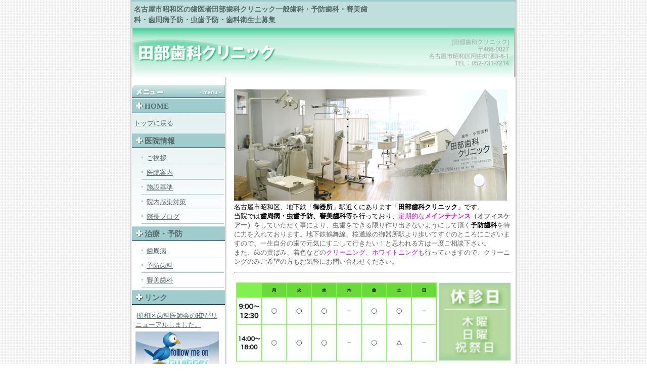

--- FILE ---
content_type: text/html; charset=EUC-JP
request_url: http://www.tabe-dc.com/
body_size: 4610
content:
<!DOCTYPE HTML PUBLIC "-//W3C//DTD HTML 4.01 Transitional//EN"><html lang="ja-JP"><head><meta http-equiv="Content-Type" content="text/html; charset=EUC-JP"><meta http-equiv="Content-Language" content="ja"><meta http-equiv="Content-Script-Type" content="text/javascript"><meta http-equiv="Content-Style-Type" content="text/css"><meta http-equiv="pragma" content="no-cache"><meta http-equiv="cache-control" content="no-cache"><title>名古屋市昭和区の歯医者田部歯科クリニック一般歯科・予防歯科・審美歯科・歯周病予防・虫歯予防・歯科衛生士募集</title><meta name="keywords" content="名古屋市,昭和区,歯医者,歯科医院,田部歯科クリニック一般歯科,予防歯科,審美歯科,歯周病予防,虫歯予防,歯科衛生士募集,歯科用顕微鏡,マイクロスコープ,ダイレクトボンディング,レジン修復,E-maxインレー,E-maxクラウン,ジルコニアセラミック,"><meta name="description" content="名古屋市昭和区、地下鉄「御器所」駅近くにあります「田部歯科クリニック」です。
当院では歯周病・虫歯予防、審美歯科等を行っており、定期的なメインテナンス（オフィスケアー）をしていただく事により、虫歯をできる限り作り出さないようにして頂く予防歯科を特に力を入れております。
地下鉄鶴舞線、桜通線の御器所駅より歩いてすぐのところにございますので、一生自分の歯で元気にすごして行きたい！と思われる方は一度ご相談下さい。"><link rel="stylesheet" type="text/css" href="/css/styles.css"><link rel="canonical" href="http://www.tabe-dc.com/"><link rel="alternate" type="application/rss+xml" title="RSS 2.0" href="http://www.tabe-dc.com/index.xml"><STYLE TYPE="text/css">
<!--
form{margin:0px;}
-->
</STYLE>
<!--出口方向-->
</head><body><!--アナリティクス-->
<script>
(function(i,s,o,g,r,a,m){i['GoogleAnalyticsObject']=r;i[r]=i[r]||function(){
(i[r].q=i[r].q||[]).push(arguments)},i[r].l=1*new
Date();a=s.createElement(o),
m=s.getElementsByTagName(o)[0];a.async=1;a.src=g;m.parentNode.insertBefore(a,m)
})(window,document,'script','//www.google-analytics.com/analytics.js','ga');

ga('create', 'UA-10553274-1', 'auto');
ga('send', 'pageview');

</script>
<!--アナリティクス-->
<div id="framework">

  <div id="header">
    <h1><a href="http://www.tabe-dc.com">名古屋市昭和区の歯医者田部歯科クリニック一般歯科・予防歯科・審美歯科・歯周病予防・虫歯予防・歯科衛生士募集</a></h1>
	<div class="link"></div>
    <div class="bana"><center>
<img src="/image/free/20131213102929.png" width=760 height=98>
</center></div>
  </div>  
  <div class="bo"><img src="https://www.dreama.jp/blog/blog_master_skin/planet/004/spacer.gif" alt="" width="1" height="6"></div>
  <div id="main_frame"><div id="menu_area"><div class="menu_start_top">&#160;</div><!-- LMENU_START --><div class="menu_name"><h2>HOME</h2></div>



<ul>

	

    

    

    

    
</ul>
    
    <div class="other_contents"><a href="http://www.tabe-dc.com/">トップに戻る</a></div>
	




<!--LEFT_MENU_END--><!-- LMENU_START --><div class="menu_name"><h2>医院情報</h2></div>



<ul>

	
	<li><a href="http://www.tabe-dc.com/1/1/">ご挨拶</a></li>
	
	<li><a href="http://www.tabe-dc.com/1/2/">医院案内</a></li>
	
	<li><a href="http://www.tabe-dc.com/1/25/">施設基準</a></li>
	
	<li><a href="http://www.tabe-dc.com/1/23/">院内感染対策</a></li>
	
	<li><a href="http://www.tabe-dc.com/1/19/">院長ブログ</a></li>
	

    

    

    

    
</ul>
    




<!--LEFT_MENU_END--><!-- LMENU_START --><div class="menu_name"><h2>治療・予防</h2></div>



<ul>

	
	<li><a href="http://www.tabe-dc.com/2/7/">歯周病</a></li>
	
	<li><a href="http://www.tabe-dc.com/2/8/">予防歯科</a></li>
	
	<li><a href="http://www.tabe-dc.com/2/9/">審美歯科</a></li>
	

    

    

    

    
</ul>
    




<!--LEFT_MENU_END--><!-- LMENU_START --><div class="menu_name"><h2>リンク</h2></div>



<ul>

	

    

    

    

    
</ul>
    
    <div class="other_contents"><table border="0">
<tbody>
<tr>
<td>&nbsp;<a href="https://syouwa-da8020.wixsite.com/website" target="_blank">昭和区歯科医師会のHPがリニューアルしました。</a><br /><a href="http://www.tabe-dc.com/image/free/y9.gif" target="_blank">
<div style="text-align: center;"></div>
</a></td>
</tr>
<tr>
<td><a href="https://twitter.com/Oral_mania" target="_blank">
<div style="text-align: center;"><img src="/image/free/2013121314540815344_2.png" border="0" alt="2013121314540815344_2.png" width="165" /></div>
</a></td>
</tr>
<tr>
<td><a href="https://www.facebook.com/Tabe.Dental.Clinic" target="_blank">
<div style="text-align: center;"><img src="/image/free/2013121314540815344.png" border="0" alt="2013121314540815344.png" width="126" /></div>
</a></td>
</tr>
</tbody>
</table>
&nbsp; &nbsp;
<div>line@を始めました。</div>
<div>友達追加をクリックしてください。</div>
<div>line＠のQRコードが出てきます。<br />
<div>
<div>&nbsp;&nbsp;</div>
</div>
</div>
<a href="https://line.me./R/ti/p/%40qbe1742a" target="_blank"><img src="http://biz.line.naver.jp/line_business/img/btn/addfriends_ja.png" border="0" alt="友だち追加数" height="36" /></a>
<div><br />
<div></div>
</div>
<div>
<div style="text-align: center;"><a href="http://www.tabe-dc.com/image/free/2017120517001414630.jpg" target="_blank"></a><a href="http://www.tabe-dc.com/image/free/2017120517001414630.jpg" target="_blank"><br /></a></div>
</div>
<div style="text-align: left;"><a href="http://www.tabe-dc.com/image/free/2017120517001414630.jpg" target="_blank">&nbsp;</a></div>
<div style="text-align: center;"></div>
<div style="text-align: center;"></div>
<div style="text-align: left;"></div>
<div style="text-align: left;"></div>
<div style="text-align: center;"><a href="http://www.tabe-dc.com/image/free/2017120517001414630.jpg" target="_blank"></a>
<div style="text-align: left;"></div>
</div></div>
	




<!--LEFT_MENU_END--><div id="menu_user_information_box"><center>
<div id="menu_user_information_rss">
<br clear=all><a href ="http://www.tabe-dc.com/index.xml"><img src="https://www.dreama.jp/image/system/rss.gif" border=0></a>
</div><!-- /menu_user_information_rss -->
<div id="menu_user_information_manage"><br clear=all><div style="margin-top:3px;"><a href="javascript:openWindow('https://www.dreama.jp/blog/information.php?d=tabe-dc','_blank',400,300);">運営者情報</a></div>
</div><!-- /menu_user_information_manage -->
</center>
</div><!-- /menu_user_information_box -->
</div>
	<div id="main_contents">
	 


 <div class="top">
  <!-- Google tag (gtag.js) -->
<script async="" src="https://www.googletagmanager.com/gtag/js?id=G-XXH6RWWJ88"></script>
<script>
  window.dataLayer = window.dataLayer || [];
  function gtag(){dataLayer.push(arguments);}
  gtag('js', new Date());

  gtag('config', 'G-XXH6RWWJ88');
</script>
<div></div>
<table border="0" width="100%" style="width: 100%;">
<tbody>
<tr>
<td><img style="float: left;" src="/image/free/top.jpg" border="0" alt="top.jpg" width="540" /></td>
</tr>
<tr>
<td><span style="color: #000000;">名古屋市昭和区、地下鉄「<strong>御器所</strong>」駅近くにあります「<strong>田部歯科クリニック</strong>」です。<br />当院では<strong>歯周病・虫歯予防、審美歯科等</strong>を行っており、</span><span style="color: #ff00ff;">定期的な</span><strong><span style="color: #ff00ff;">メインテナンス</span>（オフィスケアー）</strong>をしていただく事により、虫歯をできる限り作り出さないようにして頂く<strong style="color: #000000;">予防歯科</strong>を特に力を入れております。地下鉄鶴舞線、桜通線の御器所駅より歩いてすぐのところにございますので、一生自分の歯で元気にすごして行きたい！と思われる方は一度ご相談下さい。<br />また、歯の黄ばみ、着色などの<span style="color: #ff00ff;">クリーニング、ホワイトニング</span>も行っていますので、クリーニングのみご希望の方もお気軽にお問い合わせください。</td>
</tr>
<tr>
<td><hr /></td>
</tr>
<tr>
<td></td>
</tr>
<tr>
<td><a href="https://tabe-dc.dreama.jp/image/free/202403310139342088247.png" target="_blank" rel="noopener"><img src="/image/free/202403310139342088247.png" border="0" alt="202403310139342088247.png" width="555" style="float: left;" /></a></td>
</tr>
</tbody>
</table>
<div style="text-align: left;"></div>
<div style="text-align: center;"><span style="font-size: large;">&nbsp;</span></div>
<div style="text-align: left;"></div>
<div></div>
<div><span style="font-size: large;">&nbsp;</span></div>
<div style="text-align: center;"><span style="font-size: large;"><a href="https://pontajg-monkey845.wixsite.com/website" target="_blank">昭和区歯科医師会のHPがリニューアルいたしました。</a></span></div>
<div><span style="font-size: large;"><span style="font-size: large;"><br /></span></span>　<br />
<div>
<div style="text-align: center;"><span style="font-size: x-large;"><strong>&nbsp;</strong></span><span style="font-size: x-large;"><strong>&nbsp;</strong></span></div>
<div style="text-align: center;"><span style="font-size: x-large;"><strong>お口は最初の消化器官です。</strong></span></div>
<div style="text-align: center;"><span style="font-size: x-large;"><strong>&nbsp;</strong></span></div>
<div style="text-align: center;"><span style="font-size: x-large;"><strong>お口のケアーは<span style="background-color: #ffffff;"><span style="color: #ff00ff;">健康への第一歩</span></span>です。</strong></span></div>
<div style="text-align: center;"></div>
<div style="text-align: center;"><span style="font-size: x-large;"><strong>そのお手伝いを今年も行って参ります。</strong></span></div>
<div style="text-align: center;"><span style="font-size: x-large;"><span style="font-size: x-large;"><strong>&nbsp;<br /><br /></strong></span></span><hr /><span style="font-size: x-large;"><strong><br /><br /></strong></span></div>
<div style="text-align: center;"></div>
<div align="center"><strong><span style="font-size: xx-large;">～お知らせとお願い～<br /><br /></span></strong></div>
<span style="font-size: large;">・愛知学院大学の学生実習指導のため、<span style="color: #ff0000;">９月、１０月の金曜日午後は休診となります。</span>よろしくお願いします。<br /><br />・当院の受付、電話対応についてお知らせがございます。<br />診療時間外の電話は対応できかねます。政府は働き方改革を打ち出しております。休憩するときはきちんと従業員に休んでいただきます。もちろん歯科医師も同じです。ご配慮よろしくお願いいたします。<br /><br />・<span style="font-size: 14pt;">当院はオンラインでマイナ保険証の資格確認をできるシステムを組んでいます。また、HPKI電子証明書を取得して、電子処方箋の発行も可能となりました。ただ、どこの薬局でも受け入れられるところまでには至っていません。なので、紙の処方箋と電子媒体による処方箋両方とも出せるようにしています。<br /><br /></span><br />・診療時間の変更について<br />　令和６年４月以降は１８時で診療を終了いたします。<br /><br /></span>
<div>
<div><span style="font-size: medium;"><br /><br />・LINE@を始めました。左リンク欄の友達追加をクリックしてください。</span></div>
<div>
<div><span style="font-size: medium;">QRコードが出ますので、お手持ちのスマホでサイトを読み込んでください。</span></div>
<div></div>
<div>
<div><hr /><span style="color: #008080; font-size: small;"><strong>■初めて来院される方へ（治療の流れ）</strong></span><span style="font-size: small;"><br /><span style="color: #000000;"><strong>1.</strong>健康保険証をお持ちの方は当院の受付までお持ちください。<br /><br /><strong>2.</strong>当院のスタッフが症状やご要望をお伺いいたします。<br /><br /><strong>3.</strong>症状やご要望に沿って、治療を開始いたします。<br /><br /><strong>4.</strong>治療の際に集めた情報（ご要望や口腔内の状況、レントゲン写真など）を基に貴方に合った治療計画を立てます。<br /><br /><strong>5.</strong>症状の完治・解決まで、責任を持って治療を行います。</span></span> <span style="color: #ff00ff;"><strong><span style="color: #000000;"><span><br /></span></span></strong></span><hr /><span style="color: #ff00ff;"><strong><span style="color: #000000;"><span><br /><span style="font-size: medium;"><span style="color: #008080;">■田部歯科クリニック</span><br />愛知県名古屋市昭和区阿由知通3-8-1<br />電話：052-731-7214</span></span></span></strong></span><a href="http://tabe-dc.dreama.jp/image/free/top.jpg" target="_blank"></a><a href="http://tabe-dc.dreama.jp/image/free/zikan.jpg" target="_blank"></a></div>
</div>
</div>
</div>
</div>
</div>
 </div>






<div class="re_page"></div>
	</div>	 
  </div>
    
</div>

<div id="footer_frame">
<p class="copyright">Copyright (C) 2014-2025 田部歯科クリニック. All rights reserved.</p>
</div><script type="text/javascript">
<!--
function openWindow( url,name,x,y ) 
{
    if( !name )      { name = "_blank"; }
    if( !x || x==0 ) { x=490; }
    if( !y || y==0 ) { y=500; }
    window.open(url,name,'width='+x+',height='+y+',status=no,scrollbars=yes,resizable=yes,menubar=no,location=no,toolbar=no');
}
function FlagForm(form,mess){
	rtn = confirm(mess);
	if( rtn == true ){		form.submit();
	}
}
function BeforeForm(form){
	form.submit();
}
function NextForm(form){
	form.submit();
}
function mail_send(form,mess)
{
	rtn = confirm(mess);
	if( rtn == true ){		form.submit();
	}
}
function comment_send(form)
{
	err    = '';
	flag   = false;
	if(form.title){
		if(form.title.value == ''){
			err  = err + 'タイトル ';
			flag = true;
		}
	}
	if(form.name){
		if(form.name.value == ''){
			err  = err + '名前 ';
			flag = true;
		}
	}
	if(form.comment){
		if(form.comment.value == ''){
			err  = err + 'コメント ';
			flag = true;
		}
	}
	if(flag == true){
		err = err + 'を入力してください';
		alert(err);
		return false;
	}
	return true;
}
//-->
</script>
</body>
</html>


--- FILE ---
content_type: text/css
request_url: http://www.tabe-dc.com/css/styles.css
body_size: 1758
content:
html,body {
	background: url(https://www.dreama.jp/blog/blog_master_skin/planet/004/back_body.gif) repeat;
	text-align: center;
	margin: 0px;
	height: 100%;
}
a:link {
	color: #556A6B;
}
a:visited {
	color: #556A6B;
}
a:hover {

	color: #aa1a2;
}
a:active {

	color: #556A6B;
 }
img {
	border-style: none;
}
td {
	font-size: 84%;
	color: #666666;
}

div {
    zoom: 1;

}



div:after {
     content: " "; 
     clear: both; 
     height: 0; 
     display: block; 
     visibility: hidden;
}

html*div:after{
     content: ". "; 
}





#framework {
	min-height: 100%;
	height: auto !important;
	height: 100%;
	margin: 0px auto;
	width: 760px;
	background: url(https://www.dreama.jp/blog/blog_master_skin/planet/004/back.gif) left top;
	text-align: left;
	padding: 0px 5px;
	font-size: 84%;
	color: #666666;
}

* html #framework {
	margin-bottom: 0px;
        width: 770px;
	height: 97%;
	
}


#header {
	background: #c0deda url(https://www.dreama.jp/blog/blog_master_skin/planet/004/back_header_green.gif) repeat-x left bottom ;
	margin: 0px;
	border-top: 3px #A0CCCE solid;
}
#header a:link {
	text-decoration: none;
}
#header a:visited {
	text-decoration: none;
}

#header a:active {
	text-decoration: none;
}
h1 {
	font-size: 105%;
	font-weight: bold;
	color: #FFFFFF;
	margin: 0px;
	line-height: 1.5em;
	padding: 5px;
	width: 62%;
	float: left;
}
#header .link {
	font-size: 12px;
	color: #3399FF;
	margin: 0px;
	padding: 0px;
	float: right;
        text-align: right;
	width: 34%;
}

#header .bana {
	margin: 0px;
	padding: 0px;
}
#header .bana img {
	margin: 0px;
	padding: 0px;
}
.bo {
	background: url(https://www.dreama.jp/blog/blog_master_skin/planet/004/back_bo_green.gif) repeat-x left top;
	margin: 0px;
	padding: 0px;
	height: 6px;
	width: 100%;
}
#main_frame {
	margin: 0px;
	padding: 10px 0px 0px;
	line-height: 1.5em;
	}
#menu_area {
	margin: 0px;
	padding: 0px;
	width: 190px;
	background: url(https://www.dreama.jp/blog/blog_master_skin/planet/004/back_menu1_green.gif) no-repeat;
	float: left;
  overflow: hidden;
}

#menu_area .menu_name {
	background: url(https://www.dreama.jp/blog/blog_master_skin/planet/004/back_menubox_up_green.gif) no-repeat #A0CCCE;
	margin: 0px 5px 0px 1px;
	padding: 3px 0px;
	border-bottom: 1px solid #00274e;
}

#menu_area .menu_name h2 {
	font-size: 1.1em;
	color: #556A6B;
	margin: 0px;
	padding: 2px 2px 0px 25px;
	font-weight: bold;
        background: url(https://www.dreama.jp/blog/blog_master_skin/planet/004/ic_title_green.gif) no-repeat 8px 5px;

}

#menu_area ul {
	margin: 10px 5px 0px 0px;
	padding: 0px 2px 0px 20px;
}
* html #menu_area ul {
         width: 185px;
}
#menu_area li {
	background: url(https://www.dreama.jp/blog/blog_master_skin/planet/004/ic_title2_green.gif) no-repeat 0px 7px;
	list-style-type: none;
	margin: 0px 0px 5px;
	padding: 0px 0px 3px 10px;
	border-bottom: 1px solid #A0CCCE;
}
#menu_area .other_contents {
	margin: 0px 5px 10px 0px;
	padding: 0px 10px 0px 5px;
}
* html #menu_area .other_contents {
         width: 180px;
}
#menu_area .other_contents input {
	max-width:80%;
}
#blog_calendar_contents input {

}

#main_contents {
	margin: 0px 5px;
	padding: 0px;
	float: left;
	width: 555px;
  overflow: hidden;
}
#main_contents .search {
	border: #dfdfdf;
	text-align: center;
	margin: 0px 0px 10px;
	color: #666666;
}
#main_contents .search dl {
	border: 1px solid #DFDFDF;
	margin: 5px;
}
#main_contents .search dt {
	font-size: 90%;
	padding: 3px;
	background-color: #CCCCCC;
	margin: 0px;
	font-weight: bold;
}
#main_contents .search dd {
	font-size: 85%;
	text-align: center;
	margin: 0px;
	padding: 20px;
}
#main_contents .top {
	margin: 5px 5px 10px;
}
#main_contents .info {
	margin: 5px 5px 10px;
	color: #666666;
	border: 1px solid #DFDFDF;
}
#main_contents .info p {
	font-family: Arial, Helvetica, sans-serif;
	font-size: 90%;
	padding: 3px;
	background-color: #CCCCCC;
	margin: 0px;
	font-weight: bold;
}

#main_contents .info dl {
	text-align: left;
	margin: 0px 0px 5px 0px;
	padding: 0px 5px 5px 0px;
}
#main_contents .info dt {
	font-size: 85%;
	margin: 0px;
	padding: 3px;
}
#main_contents .info dd {
	margin: 0px;
	padding: 0px 0px 0px 15px;
	font-size: 80%;
}

#main_contents .blog_start{
         margin: 0px 0px 50px 0px;
}


#main_contents .entry_title {
	background: url(https://www.dreama.jp/blog/blog_master_skin/planet/004/back_title.gif) repeat-x left bottom;
	margin: 2px 0px 0px 0px;
}

#main_contents .entry_title h2 {
	background: url(https://www.dreama.jp/blog/blog_master_skin/planet/004/ic_point1_green.gif) no-repeat 0px 2px;
	font-size: 110%;
	margin: 0px 0px 5px 10px;
	padding: 3px 0px 5px 25px;
	text-align: left;
}
#main_contents .entry_title h2 a {
	text-decoration: none;
}
#main_contents .entry_title p {
	margin: 5px 0px 0px 20px;
	padding: 0px;
	float: left;
}
#main_contents .entry_link {
         text-align: right;
         font-size: 85%;

}
#main_contents .blog_text {
	margin: 5px 0px 5px 10px;
	padding: 0px;
	word-wrap: break-word;
}
#main_contents .entry_date {
	background: url(https://www.dreama.jp/blog/blog_master_skin/planet/004/back_date.gif) no-repeat right top;
	text-align: right;
	font-size: 12px;
	font-family: Arial, Helvetica, sans-serif;
	font-weight: bolder;
	height: 17px;
	line-height: 103%;
	padding: 3px 3px 0px 0px;
	margin: 20px 0px 0px 0px;
  color: #FFFFFF;

}

#main_contents .comment {
	text-align: left;
	color: #8A8A8A;
	margin: 0px;
}

#main_contents .comment_in {
	text-align: left;

}
#main_contents .comment_in p{
	border: 1px solid #CCCCCC;
	text-align: left;
	padding: 3px;
	color: #666666;
	margin: 0px;
}
#main_contents .comment_form_start{
         width:98%;
}
#main_contents .comment_form_start p {
	padding: 2px;
}
#main_contents .comment_link {
	color: #999999;
	margin: 0px;
}
#main_contents .trackback_url {
	text-align: right;
         color: #333333;
         font-size: 85%;
}
#main_contents .trackback_url span {
         color: #666666;
	display: inline;
}
#main_contents .re_page {
	border: 1px solid #DFDFDF;
	margin: 5px 5px 10px;
	padding: 3px;
         text-align: center;
	text-decoration: none;
	color: #8A8A8A;
}
#main_contents .re_page a:link {
	text-decoration: none;
	color: #8A8A8A;
}
#main_contents .re_page a:active {
	text-decoration: none;
	color: #8A8A8A;
}










#footer_frame{
	padding: 0px 5px;
	margin: 0px auto;
	background: url(https://www.dreama.jp/blog/blog_master_skin/planet/004/back_footer.gif) repeat-y left top;
	width: 760px;
         height: 28px;
	font-size: 12px;
	color: #556a6b;
}
* html #footer_frame{
	line-height: normal;
	width: 770px;
}
#footer_frame p{
         margin:0px;
	padding:15px 10px 0px 0px;
         background: url(https://www.dreama.jp/blog/blog_master_skin/planet/004/back_bo.gif) repeat-x left top;
	line-height: 0px;
}

* html #footer_frame p{
	padding-top: 10px;
	height: 26px;
	line-height: 100%;
}

#footer_frame .copyright {
	text-align: right;
}


















.top_page_layout_title{
background: url(https://www.dreama.jp/blog/blog_master_skin/planet/004/back_title.gif) repeat-x left bottom;
  
	margin: 2px 0px 0px 0px;
}

.top_page_layout_title_depth{
 background: url(https://www.dreama.jp/blog/blog_master_skin/planet/004/ic_point1_green.gif) no-repeat 0px 5px;
 font-size: 110%;
 margin: 0px 0px 5px 10px;
 padding: 3px 0px 5px 25px;
 text-align: left;
 font-weight: bold;
 color: #34474b;
}

table{
  margin: 0px 0px 10px 0px;
}

table tr td{
  vertical-align: top;
}

.top_page_layout_table1{
  margin: 1px 0px 10px 0px;
}

.top_page_layout_table1 tr td{
  padding: 5px !important;
}

.top_page_layout_table2{
  border: 1px solid #999999;
}

.top_page_layout_table2 tr td{
  padding: 5px !important;
  background: #c0deda;
}

.top_page_layout_table3{
}

.top_page_layout_table3 tr td{
  padding: 3px;
}

.top_page_layout_contents_title{
  background: #a0ccce !important;
  color: #ffffff;
}
.menu_start_top{
  background-image: url(https://www.dreama.jp/blog/blog_master_skin/planet/004/ic_menu_green.gif);
  margin: 0px;
  padding: 0px;
  width: 185px;
  height: 26px;
}
